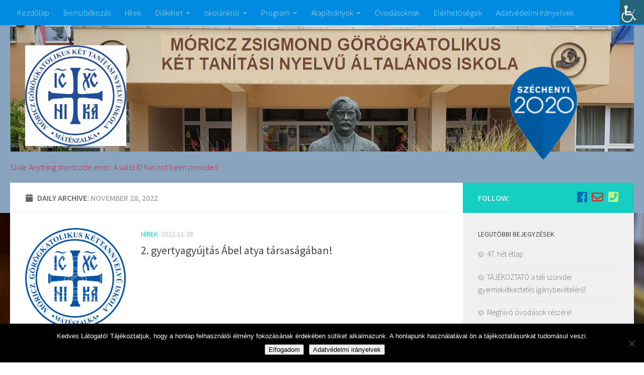

--- FILE ---
content_type: text/html; charset=UTF-8
request_url: https://moriczmsz.hu/2022/11/28/
body_size: 14108
content:
<!DOCTYPE html>
<html class="no-js" lang="hu" prefix="og: http://ogp.me/ns# fb: http://ogp.me/ns/fb#">
<head>
  <meta charset="UTF-8">
  <meta name="viewport" content="width=device-width, initial-scale=1.0">
  <link rel="profile" href="https://gmpg.org/xfn/11">
  <link rel="pingback" href="https://moriczmsz.hu/xmlrpc.php">

  <title>2022-11-28 &#8211; Móricz Zsigmond Görögkatolikus Kéttannyelvű Általános Iskola</title>
<meta name='robots' content='max-image-preview:large' />
	<style>img:is([sizes="auto" i], [sizes^="auto," i]) { contain-intrinsic-size: 3000px 1500px }</style>
	<script id="cookieyes" type="text/javascript" src="https://cdn-cookieyes.com/client_data/856a7616ed774c3559e1f5eb/script.js"></script>
		<!-- Meta Tag Manager -->
		<meta property="fb:app_id" content="654239389086048" />
		<!-- / Meta Tag Manager -->
<script>document.documentElement.className = document.documentElement.className.replace("no-js","js");</script>
<link rel="alternate" type="application/rss+xml" title="Móricz Zsigmond Görögkatolikus Kéttannyelvű Általános Iskola &raquo; hírcsatorna" href="https://moriczmsz.hu/feed/" />
<link rel="alternate" type="application/rss+xml" title="Móricz Zsigmond Görögkatolikus Kéttannyelvű Általános Iskola &raquo; hozzászólás hírcsatorna" href="https://moriczmsz.hu/comments/feed/" />
<link id="hu-user-gfont" href="//fonts.googleapis.com/css?family=Source+Sans+Pro:400,300italic,300,400italic,600&subset=latin,latin-ext" rel="stylesheet" type="text/css"><script type="text/javascript">
/* <![CDATA[ */
window._wpemojiSettings = {"baseUrl":"https:\/\/s.w.org\/images\/core\/emoji\/16.0.1\/72x72\/","ext":".png","svgUrl":"https:\/\/s.w.org\/images\/core\/emoji\/16.0.1\/svg\/","svgExt":".svg","source":{"concatemoji":"https:\/\/moriczmsz.hu\/wp-includes\/js\/wp-emoji-release.min.js?ver=6.8.3"}};
/*! This file is auto-generated */
!function(s,n){var o,i,e;function c(e){try{var t={supportTests:e,timestamp:(new Date).valueOf()};sessionStorage.setItem(o,JSON.stringify(t))}catch(e){}}function p(e,t,n){e.clearRect(0,0,e.canvas.width,e.canvas.height),e.fillText(t,0,0);var t=new Uint32Array(e.getImageData(0,0,e.canvas.width,e.canvas.height).data),a=(e.clearRect(0,0,e.canvas.width,e.canvas.height),e.fillText(n,0,0),new Uint32Array(e.getImageData(0,0,e.canvas.width,e.canvas.height).data));return t.every(function(e,t){return e===a[t]})}function u(e,t){e.clearRect(0,0,e.canvas.width,e.canvas.height),e.fillText(t,0,0);for(var n=e.getImageData(16,16,1,1),a=0;a<n.data.length;a++)if(0!==n.data[a])return!1;return!0}function f(e,t,n,a){switch(t){case"flag":return n(e,"\ud83c\udff3\ufe0f\u200d\u26a7\ufe0f","\ud83c\udff3\ufe0f\u200b\u26a7\ufe0f")?!1:!n(e,"\ud83c\udde8\ud83c\uddf6","\ud83c\udde8\u200b\ud83c\uddf6")&&!n(e,"\ud83c\udff4\udb40\udc67\udb40\udc62\udb40\udc65\udb40\udc6e\udb40\udc67\udb40\udc7f","\ud83c\udff4\u200b\udb40\udc67\u200b\udb40\udc62\u200b\udb40\udc65\u200b\udb40\udc6e\u200b\udb40\udc67\u200b\udb40\udc7f");case"emoji":return!a(e,"\ud83e\udedf")}return!1}function g(e,t,n,a){var r="undefined"!=typeof WorkerGlobalScope&&self instanceof WorkerGlobalScope?new OffscreenCanvas(300,150):s.createElement("canvas"),o=r.getContext("2d",{willReadFrequently:!0}),i=(o.textBaseline="top",o.font="600 32px Arial",{});return e.forEach(function(e){i[e]=t(o,e,n,a)}),i}function t(e){var t=s.createElement("script");t.src=e,t.defer=!0,s.head.appendChild(t)}"undefined"!=typeof Promise&&(o="wpEmojiSettingsSupports",i=["flag","emoji"],n.supports={everything:!0,everythingExceptFlag:!0},e=new Promise(function(e){s.addEventListener("DOMContentLoaded",e,{once:!0})}),new Promise(function(t){var n=function(){try{var e=JSON.parse(sessionStorage.getItem(o));if("object"==typeof e&&"number"==typeof e.timestamp&&(new Date).valueOf()<e.timestamp+604800&&"object"==typeof e.supportTests)return e.supportTests}catch(e){}return null}();if(!n){if("undefined"!=typeof Worker&&"undefined"!=typeof OffscreenCanvas&&"undefined"!=typeof URL&&URL.createObjectURL&&"undefined"!=typeof Blob)try{var e="postMessage("+g.toString()+"("+[JSON.stringify(i),f.toString(),p.toString(),u.toString()].join(",")+"));",a=new Blob([e],{type:"text/javascript"}),r=new Worker(URL.createObjectURL(a),{name:"wpTestEmojiSupports"});return void(r.onmessage=function(e){c(n=e.data),r.terminate(),t(n)})}catch(e){}c(n=g(i,f,p,u))}t(n)}).then(function(e){for(var t in e)n.supports[t]=e[t],n.supports.everything=n.supports.everything&&n.supports[t],"flag"!==t&&(n.supports.everythingExceptFlag=n.supports.everythingExceptFlag&&n.supports[t]);n.supports.everythingExceptFlag=n.supports.everythingExceptFlag&&!n.supports.flag,n.DOMReady=!1,n.readyCallback=function(){n.DOMReady=!0}}).then(function(){return e}).then(function(){var e;n.supports.everything||(n.readyCallback(),(e=n.source||{}).concatemoji?t(e.concatemoji):e.wpemoji&&e.twemoji&&(t(e.twemoji),t(e.wpemoji)))}))}((window,document),window._wpemojiSettings);
/* ]]> */
</script>
<link rel='stylesheet' id='ai1ec_style-css' href='//moriczmsz.hu/wp-content/plugins/all-in-one-event-calendar/public/themes-ai1ec/vortex/css/ai1ec_parsed_css.css?ver=3.0.0' type='text/css' media='all' />
<style id='wp-emoji-styles-inline-css' type='text/css'>

	img.wp-smiley, img.emoji {
		display: inline !important;
		border: none !important;
		box-shadow: none !important;
		height: 1em !important;
		width: 1em !important;
		margin: 0 0.07em !important;
		vertical-align: -0.1em !important;
		background: none !important;
		padding: 0 !important;
	}
</style>
<link rel='stylesheet' id='wp-block-library-css' href='https://moriczmsz.hu/wp-includes/css/dist/block-library/style.min.css?ver=6.8.3' type='text/css' media='all' />
<style id='classic-theme-styles-inline-css' type='text/css'>
/*! This file is auto-generated */
.wp-block-button__link{color:#fff;background-color:#32373c;border-radius:9999px;box-shadow:none;text-decoration:none;padding:calc(.667em + 2px) calc(1.333em + 2px);font-size:1.125em}.wp-block-file__button{background:#32373c;color:#fff;text-decoration:none}
</style>
<style id='global-styles-inline-css' type='text/css'>
:root{--wp--preset--aspect-ratio--square: 1;--wp--preset--aspect-ratio--4-3: 4/3;--wp--preset--aspect-ratio--3-4: 3/4;--wp--preset--aspect-ratio--3-2: 3/2;--wp--preset--aspect-ratio--2-3: 2/3;--wp--preset--aspect-ratio--16-9: 16/9;--wp--preset--aspect-ratio--9-16: 9/16;--wp--preset--color--black: #000000;--wp--preset--color--cyan-bluish-gray: #abb8c3;--wp--preset--color--white: #ffffff;--wp--preset--color--pale-pink: #f78da7;--wp--preset--color--vivid-red: #cf2e2e;--wp--preset--color--luminous-vivid-orange: #ff6900;--wp--preset--color--luminous-vivid-amber: #fcb900;--wp--preset--color--light-green-cyan: #7bdcb5;--wp--preset--color--vivid-green-cyan: #00d084;--wp--preset--color--pale-cyan-blue: #8ed1fc;--wp--preset--color--vivid-cyan-blue: #0693e3;--wp--preset--color--vivid-purple: #9b51e0;--wp--preset--gradient--vivid-cyan-blue-to-vivid-purple: linear-gradient(135deg,rgba(6,147,227,1) 0%,rgb(155,81,224) 100%);--wp--preset--gradient--light-green-cyan-to-vivid-green-cyan: linear-gradient(135deg,rgb(122,220,180) 0%,rgb(0,208,130) 100%);--wp--preset--gradient--luminous-vivid-amber-to-luminous-vivid-orange: linear-gradient(135deg,rgba(252,185,0,1) 0%,rgba(255,105,0,1) 100%);--wp--preset--gradient--luminous-vivid-orange-to-vivid-red: linear-gradient(135deg,rgba(255,105,0,1) 0%,rgb(207,46,46) 100%);--wp--preset--gradient--very-light-gray-to-cyan-bluish-gray: linear-gradient(135deg,rgb(238,238,238) 0%,rgb(169,184,195) 100%);--wp--preset--gradient--cool-to-warm-spectrum: linear-gradient(135deg,rgb(74,234,220) 0%,rgb(151,120,209) 20%,rgb(207,42,186) 40%,rgb(238,44,130) 60%,rgb(251,105,98) 80%,rgb(254,248,76) 100%);--wp--preset--gradient--blush-light-purple: linear-gradient(135deg,rgb(255,206,236) 0%,rgb(152,150,240) 100%);--wp--preset--gradient--blush-bordeaux: linear-gradient(135deg,rgb(254,205,165) 0%,rgb(254,45,45) 50%,rgb(107,0,62) 100%);--wp--preset--gradient--luminous-dusk: linear-gradient(135deg,rgb(255,203,112) 0%,rgb(199,81,192) 50%,rgb(65,88,208) 100%);--wp--preset--gradient--pale-ocean: linear-gradient(135deg,rgb(255,245,203) 0%,rgb(182,227,212) 50%,rgb(51,167,181) 100%);--wp--preset--gradient--electric-grass: linear-gradient(135deg,rgb(202,248,128) 0%,rgb(113,206,126) 100%);--wp--preset--gradient--midnight: linear-gradient(135deg,rgb(2,3,129) 0%,rgb(40,116,252) 100%);--wp--preset--font-size--small: 13px;--wp--preset--font-size--medium: 20px;--wp--preset--font-size--large: 36px;--wp--preset--font-size--x-large: 42px;--wp--preset--spacing--20: 0.44rem;--wp--preset--spacing--30: 0.67rem;--wp--preset--spacing--40: 1rem;--wp--preset--spacing--50: 1.5rem;--wp--preset--spacing--60: 2.25rem;--wp--preset--spacing--70: 3.38rem;--wp--preset--spacing--80: 5.06rem;--wp--preset--shadow--natural: 6px 6px 9px rgba(0, 0, 0, 0.2);--wp--preset--shadow--deep: 12px 12px 50px rgba(0, 0, 0, 0.4);--wp--preset--shadow--sharp: 6px 6px 0px rgba(0, 0, 0, 0.2);--wp--preset--shadow--outlined: 6px 6px 0px -3px rgba(255, 255, 255, 1), 6px 6px rgba(0, 0, 0, 1);--wp--preset--shadow--crisp: 6px 6px 0px rgba(0, 0, 0, 1);}:where(.is-layout-flex){gap: 0.5em;}:where(.is-layout-grid){gap: 0.5em;}body .is-layout-flex{display: flex;}.is-layout-flex{flex-wrap: wrap;align-items: center;}.is-layout-flex > :is(*, div){margin: 0;}body .is-layout-grid{display: grid;}.is-layout-grid > :is(*, div){margin: 0;}:where(.wp-block-columns.is-layout-flex){gap: 2em;}:where(.wp-block-columns.is-layout-grid){gap: 2em;}:where(.wp-block-post-template.is-layout-flex){gap: 1.25em;}:where(.wp-block-post-template.is-layout-grid){gap: 1.25em;}.has-black-color{color: var(--wp--preset--color--black) !important;}.has-cyan-bluish-gray-color{color: var(--wp--preset--color--cyan-bluish-gray) !important;}.has-white-color{color: var(--wp--preset--color--white) !important;}.has-pale-pink-color{color: var(--wp--preset--color--pale-pink) !important;}.has-vivid-red-color{color: var(--wp--preset--color--vivid-red) !important;}.has-luminous-vivid-orange-color{color: var(--wp--preset--color--luminous-vivid-orange) !important;}.has-luminous-vivid-amber-color{color: var(--wp--preset--color--luminous-vivid-amber) !important;}.has-light-green-cyan-color{color: var(--wp--preset--color--light-green-cyan) !important;}.has-vivid-green-cyan-color{color: var(--wp--preset--color--vivid-green-cyan) !important;}.has-pale-cyan-blue-color{color: var(--wp--preset--color--pale-cyan-blue) !important;}.has-vivid-cyan-blue-color{color: var(--wp--preset--color--vivid-cyan-blue) !important;}.has-vivid-purple-color{color: var(--wp--preset--color--vivid-purple) !important;}.has-black-background-color{background-color: var(--wp--preset--color--black) !important;}.has-cyan-bluish-gray-background-color{background-color: var(--wp--preset--color--cyan-bluish-gray) !important;}.has-white-background-color{background-color: var(--wp--preset--color--white) !important;}.has-pale-pink-background-color{background-color: var(--wp--preset--color--pale-pink) !important;}.has-vivid-red-background-color{background-color: var(--wp--preset--color--vivid-red) !important;}.has-luminous-vivid-orange-background-color{background-color: var(--wp--preset--color--luminous-vivid-orange) !important;}.has-luminous-vivid-amber-background-color{background-color: var(--wp--preset--color--luminous-vivid-amber) !important;}.has-light-green-cyan-background-color{background-color: var(--wp--preset--color--light-green-cyan) !important;}.has-vivid-green-cyan-background-color{background-color: var(--wp--preset--color--vivid-green-cyan) !important;}.has-pale-cyan-blue-background-color{background-color: var(--wp--preset--color--pale-cyan-blue) !important;}.has-vivid-cyan-blue-background-color{background-color: var(--wp--preset--color--vivid-cyan-blue) !important;}.has-vivid-purple-background-color{background-color: var(--wp--preset--color--vivid-purple) !important;}.has-black-border-color{border-color: var(--wp--preset--color--black) !important;}.has-cyan-bluish-gray-border-color{border-color: var(--wp--preset--color--cyan-bluish-gray) !important;}.has-white-border-color{border-color: var(--wp--preset--color--white) !important;}.has-pale-pink-border-color{border-color: var(--wp--preset--color--pale-pink) !important;}.has-vivid-red-border-color{border-color: var(--wp--preset--color--vivid-red) !important;}.has-luminous-vivid-orange-border-color{border-color: var(--wp--preset--color--luminous-vivid-orange) !important;}.has-luminous-vivid-amber-border-color{border-color: var(--wp--preset--color--luminous-vivid-amber) !important;}.has-light-green-cyan-border-color{border-color: var(--wp--preset--color--light-green-cyan) !important;}.has-vivid-green-cyan-border-color{border-color: var(--wp--preset--color--vivid-green-cyan) !important;}.has-pale-cyan-blue-border-color{border-color: var(--wp--preset--color--pale-cyan-blue) !important;}.has-vivid-cyan-blue-border-color{border-color: var(--wp--preset--color--vivid-cyan-blue) !important;}.has-vivid-purple-border-color{border-color: var(--wp--preset--color--vivid-purple) !important;}.has-vivid-cyan-blue-to-vivid-purple-gradient-background{background: var(--wp--preset--gradient--vivid-cyan-blue-to-vivid-purple) !important;}.has-light-green-cyan-to-vivid-green-cyan-gradient-background{background: var(--wp--preset--gradient--light-green-cyan-to-vivid-green-cyan) !important;}.has-luminous-vivid-amber-to-luminous-vivid-orange-gradient-background{background: var(--wp--preset--gradient--luminous-vivid-amber-to-luminous-vivid-orange) !important;}.has-luminous-vivid-orange-to-vivid-red-gradient-background{background: var(--wp--preset--gradient--luminous-vivid-orange-to-vivid-red) !important;}.has-very-light-gray-to-cyan-bluish-gray-gradient-background{background: var(--wp--preset--gradient--very-light-gray-to-cyan-bluish-gray) !important;}.has-cool-to-warm-spectrum-gradient-background{background: var(--wp--preset--gradient--cool-to-warm-spectrum) !important;}.has-blush-light-purple-gradient-background{background: var(--wp--preset--gradient--blush-light-purple) !important;}.has-blush-bordeaux-gradient-background{background: var(--wp--preset--gradient--blush-bordeaux) !important;}.has-luminous-dusk-gradient-background{background: var(--wp--preset--gradient--luminous-dusk) !important;}.has-pale-ocean-gradient-background{background: var(--wp--preset--gradient--pale-ocean) !important;}.has-electric-grass-gradient-background{background: var(--wp--preset--gradient--electric-grass) !important;}.has-midnight-gradient-background{background: var(--wp--preset--gradient--midnight) !important;}.has-small-font-size{font-size: var(--wp--preset--font-size--small) !important;}.has-medium-font-size{font-size: var(--wp--preset--font-size--medium) !important;}.has-large-font-size{font-size: var(--wp--preset--font-size--large) !important;}.has-x-large-font-size{font-size: var(--wp--preset--font-size--x-large) !important;}
:where(.wp-block-post-template.is-layout-flex){gap: 1.25em;}:where(.wp-block-post-template.is-layout-grid){gap: 1.25em;}
:where(.wp-block-columns.is-layout-flex){gap: 2em;}:where(.wp-block-columns.is-layout-grid){gap: 2em;}
:root :where(.wp-block-pullquote){font-size: 1.5em;line-height: 1.6;}
</style>
<link rel='stylesheet' id='cookie-notice-front-css' href='https://moriczmsz.hu/wp-content/plugins/cookie-notice/css/front.min.css?ver=2.5.8' type='text/css' media='all' />
<link rel='stylesheet' id='plyr-css-css' href='https://moriczmsz.hu/wp-content/plugins/easy-video-player/lib/plyr.css?ver=6.8.3' type='text/css' media='all' />
<link rel='stylesheet' id='wpah-front-styles-css' href='https://moriczmsz.hu/wp-content/plugins/wp-accessibility-helper/assets/css/wp-accessibility-helper.min.css?ver=0.5.9.4' type='text/css' media='all' />
<link rel='stylesheet' id='hueman-main-style-css' href='https://moriczmsz.hu/wp-content/themes/hueman/assets/front/css/main.min.css?ver=15.10.5' type='text/css' media='all' />
<style id='hueman-main-style-inline-css' type='text/css'>
body { font-family:'Source Sans Pro', Arial, sans-serif;font-size:1.00rem }@media only screen and (min-width: 720px) {
        .nav > li { font-size:1.00rem; }
      }.container-inner { max-width: 1500px; }.search-expand,
              #nav-topbar.nav-container { background-color: #008ae0}@media only screen and (min-width: 720px) {
                #nav-topbar .nav ul { background-color: #008ae0; }
              }.is-scrolled #header .nav-container.desktop-sticky,
              .is-scrolled #header .search-expand { background-color: #008ae0; background-color: rgba(0,138,224,0.90) }.is-scrolled .topbar-transparent #nav-topbar.desktop-sticky .nav ul { background-color: #008ae0; background-color: rgba(0,138,224,0.95) }#header { background-color: #89a4bf; }
@media only screen and (min-width: 720px) {
  #nav-header .nav ul { background-color: #89a4bf; }
}
        .is-scrolled #header #nav-mobile { background-color: #454e5c; background-color: rgba(69,78,92,0.90) }.site-title a img { max-height: 200px; }body {background:  url(https://moriczmsz.hu/wp-content/uploads/2018/10/transparent_bg.png) no-repeat center top;background-attachment:fixed;background-size: cover;}

</style>
<link rel='stylesheet' id='hueman-font-awesome-css' href='https://moriczmsz.hu/wp-content/themes/hueman/assets/front/css/font-awesome.min.css?ver=15.10.5' type='text/css' media='all' />
<link rel='stylesheet' id='tmm-css' href='https://moriczmsz.hu/wp-content/plugins/team-members/inc/css/tmm_style.css?ver=6.8.3' type='text/css' media='all' />
<script type="text/javascript" id="plyr-js-js-extra">
/* <![CDATA[ */
var easy_video_player = {"plyr_iconUrl":"https:\/\/moriczmsz.hu\/wp-content\/plugins\/easy-video-player\/lib\/plyr.svg","plyr_blankVideo":"https:\/\/moriczmsz.hu\/wp-content\/plugins\/easy-video-player\/lib\/blank.mp4"};
/* ]]> */
</script>
<script type="text/javascript" src="https://moriczmsz.hu/wp-content/plugins/easy-video-player/lib/plyr.js?ver=6.8.3" id="plyr-js-js"></script>
<script type="text/javascript" src="https://moriczmsz.hu/wp-includes/js/jquery/jquery.min.js?ver=3.7.1" id="jquery-core-js"></script>
<script type="text/javascript" src="https://moriczmsz.hu/wp-includes/js/jquery/jquery-migrate.min.js?ver=3.4.1" id="jquery-migrate-js"></script>
<script type="text/javascript" src="https://moriczmsz.hu/wp-content/themes/hueman/assets/front/js/libs/mobile-detect.min.js?ver=6.8.3" id="mobile-detect-js"></script>
<link rel="https://api.w.org/" href="https://moriczmsz.hu/wp-json/" /><link rel="EditURI" type="application/rsd+xml" title="RSD" href="https://moriczmsz.hu/xmlrpc.php?rsd" />
<meta name="generator" content="WordPress 6.8.3" />
<!--[if lt IE 9]>
<script src="https://moriczmsz.hu/wp-content/themes/hueman/assets/front/js/ie/html5shiv-printshiv.min.js"></script>
<script src="https://moriczmsz.hu/wp-content/themes/hueman/assets/front/js/ie/selectivizr.js"></script>
<![endif]-->
<link rel="icon" href="https://moriczmsz.hu/wp-content/uploads/2025/11/cropped-cropped-logo_javitva2025_2-32x32.jpg" sizes="32x32" />
<link rel="icon" href="https://moriczmsz.hu/wp-content/uploads/2025/11/cropped-cropped-logo_javitva2025_2-192x192.jpg" sizes="192x192" />
<link rel="apple-touch-icon" href="https://moriczmsz.hu/wp-content/uploads/2025/11/cropped-cropped-logo_javitva2025_2-180x180.jpg" />
<meta name="msapplication-TileImage" content="https://moriczmsz.hu/wp-content/uploads/2025/11/cropped-cropped-logo_javitva2025_2-270x270.jpg" />
		<style type="text/css" id="wp-custom-css">
			ul.nav {
width: 100%;
}

li#menu-item-153-en {
float: right;
}
li#menu-item-153-hu {
float: right;
}

.owl-item h1 {
	margin-top: 7px;
	text-align: center !important;
	font-size: 23px;
}		</style>
		
<!-- START - Open Graph and Twitter Card Tags 3.3.7 -->
 <!-- Facebook Open Graph -->
  <meta property="og:locale" content="hu_HU"/>
  <meta property="og:site_name" content="Móricz Zsigmond Görögkatolikus Kéttannyelvű Általános Iskola"/>
  <meta property="og:title" content="28 november 2022 Archives"/>
  <meta property="og:url" content="https://moriczmsz.hu/2022/11/28/"/>
  <meta property="og:type" content="article"/>
  <meta property="og:description" content="A Móricz Zsigmond Görögkatolikus Kéttannyelvű Általános Iskola honlapja."/>
 <!-- Google+ / Schema.org -->
 <!-- Twitter Cards -->
  <meta name="twitter:title" content="28 november 2022 Archives"/>
  <meta name="twitter:url" content="https://moriczmsz.hu/2022/11/28/"/>
  <meta name="twitter:description" content="A Móricz Zsigmond Görögkatolikus Kéttannyelvű Általános Iskola honlapja."/>
  <meta name="twitter:card" content="summary_large_image"/>
 <!-- SEO -->
 <!-- Misc. tags -->
 <!-- is_archive | is_day -->
<!-- END - Open Graph and Twitter Card Tags 3.3.7 -->
	
</head>

<body class="archive date wp-custom-logo wp-theme-hueman cookies-not-set chrome osx wp-accessibility-helper wah_fstype_script accessibility-location-right col-2cl full-width topbar-enabled header-desktop-sticky header-mobile-sticky">

<div id="wrapper">

  
  <header id="header" class="top-menu-mobile-on one-mobile-menu top_menu header-ads-desktop  topbar-transparent has-header-img">
        <nav class="nav-container group mobile-menu mobile-sticky " id="nav-mobile" data-menu-id="header-1">
  <div class="mobile-title-logo-in-header">                  <p class="site-title"><a class="custom-logo-link" href="https://moriczmsz.hu/" rel="home" title="Móricz Zsigmond Görögkatolikus Kéttannyelvű Általános Iskola | Home page"><img src="https://moriczmsz.hu/wp-content/uploads/2025/11/cropped-logo_javitva2025_2.jpg" alt="Móricz Zsigmond Görögkatolikus Kéttannyelvű Általános Iskola"></a></p>
                </div>
        
                    <!-- <div class="ham__navbar-toggler collapsed" aria-expanded="false">
          <div class="ham__navbar-span-wrapper">
            <span class="ham-toggler-menu__span"></span>
          </div>
        </div> -->
        <div class="ham__navbar-toggler-two collapsed" title="Menu" aria-expanded="false">
          <div class="ham__navbar-span-wrapper">
            <span class="line line-1"></span>
            <span class="line line-2"></span>
            <span class="line line-3"></span>
          </div>
        </div>
            
      <div class="nav-text"></div>
      <div class="nav-wrap container">
                <ul id="menu-fomenusor" class="nav container-inner group"><li id="menu-item-2308" class="menu-item menu-item-type-post_type menu-item-object-page menu-item-2308"><a href="https://moriczmsz.hu/home/">Kezdőlap</a></li>
<li id="menu-item-11004" class="menu-item menu-item-type-post_type menu-item-object-page menu-item-11004"><a href="https://moriczmsz.hu/bemutatkozas/">Bemutatkozás</a></li>
<li id="menu-item-2320" class="menu-item menu-item-type-post_type menu-item-object-page menu-item-2320"><a href="https://moriczmsz.hu/news-events/">Hírek</a></li>
<li id="menu-item-2330" class="menu-item menu-item-type-custom menu-item-object-custom menu-item-has-children menu-item-2330"><a href="#">Diákélet</a>
<ul class="sub-menu">
	<li id="menu-item-2331" class="menu-item menu-item-type-post_type menu-item-object-page menu-item-2331"><a href="https://moriczmsz.hu/etkezes/">Étkezés</a></li>
	<li id="menu-item-2332" class="menu-item menu-item-type-post_type menu-item-object-page menu-item-2332"><a href="https://moriczmsz.hu/konyvtar/">Könyvtár</a></li>
</ul>
</li>
<li id="menu-item-2333" class="menu-item menu-item-type-custom menu-item-object-custom menu-item-has-children menu-item-2333"><a href="#">Iskolánkról</a>
<ul class="sub-menu">
	<li id="menu-item-2334" class="menu-item menu-item-type-post_type menu-item-object-page menu-item-2334"><a href="https://moriczmsz.hu/diakonkormanyzat/">Diákönkormányzat</a></li>
	<li id="menu-item-2335" class="menu-item menu-item-type-post_type menu-item-object-page menu-item-2335"><a href="https://moriczmsz.hu/dokumentumok/">Dokumentumok</a></li>
	<li id="menu-item-2336" class="menu-item menu-item-type-post_type menu-item-object-page menu-item-has-children menu-item-2336"><a href="https://moriczmsz.hu/gyermek-es-ifjusagvedelem/">Gyermek -és ifjúságvédelem</a>
	<ul class="sub-menu">
		<li id="menu-item-11001" class="menu-item menu-item-type-post_type menu-item-object-page menu-item-11001"><a href="https://moriczmsz.hu/nmhh-internetes-tajekoztato-es-segitsegnyujto-szolgalata/">NMHH internetes tájékoztató és segítségnyújtó szolgálata</a></li>
	</ul>
</li>
	<li id="menu-item-2337" class="menu-item menu-item-type-post_type menu-item-object-page menu-item-2337"><a href="https://moriczmsz.hu/iskolank-tortenete/">Iskolánk története</a></li>
	<li id="menu-item-2338" class="menu-item menu-item-type-post_type menu-item-object-page menu-item-2338"><a href="https://moriczmsz.hu/munkakozossegek/">Munkaközösségek</a></li>
	<li id="menu-item-2339" class="menu-item menu-item-type-post_type menu-item-object-page menu-item-2339"><a href="https://moriczmsz.hu/munkatarsak/">Munkatársak</a></li>
	<li id="menu-item-2340" class="menu-item menu-item-type-post_type menu-item-object-page menu-item-2340"><a href="https://moriczmsz.hu/nevadonk/">Névadónk</a></li>
	<li id="menu-item-2341" class="menu-item menu-item-type-post_type menu-item-object-page menu-item-2341"><a href="https://moriczmsz.hu/osztalyaink/">Osztályaink</a></li>
	<li id="menu-item-2342" class="menu-item menu-item-type-post_type menu-item-object-page menu-item-2342"><a href="https://moriczmsz.hu/palyazat/">Pályázat</a></li>
	<li id="menu-item-2343" class="menu-item menu-item-type-post_type menu-item-object-page menu-item-2343"><a href="https://moriczmsz.hu/tanev-rendje/">Tanév rendje</a></li>
</ul>
</li>
<li id="menu-item-2344" class="menu-item menu-item-type-custom menu-item-object-custom menu-item-has-children menu-item-2344"><a href="#">Program</a>
<ul class="sub-menu">
	<li id="menu-item-2345" class="menu-item menu-item-type-post_type menu-item-object-page menu-item-2345"><a href="https://moriczmsz.hu/kettannyelvu-oktatas/">Kéttannyelvű oktatás</a></li>
	<li id="menu-item-2346" class="menu-item menu-item-type-post_type menu-item-object-page menu-item-2346"><a href="https://moriczmsz.hu/tehetsegfejlesztes/">Tehetségfejlesztés</a></li>
</ul>
</li>
<li id="menu-item-2347" class="menu-item menu-item-type-custom menu-item-object-custom menu-item-has-children menu-item-2347"><a href="#">Alapítványok</a>
<ul class="sub-menu">
	<li id="menu-item-2348" class="menu-item menu-item-type-post_type menu-item-object-page menu-item-2348"><a href="https://moriczmsz.hu/alapitvanyok-bemutatasa/">Alapítványok bemutatása</a></li>
	<li id="menu-item-2349" class="menu-item menu-item-type-post_type menu-item-object-page menu-item-2349"><a href="https://moriczmsz.hu/penzugyi-elszamolas/">Pénzügyi elszámolás</a></li>
</ul>
</li>
<li id="menu-item-11003" class="menu-item menu-item-type-post_type menu-item-object-page menu-item-11003"><a href="https://moriczmsz.hu/ovodasoknak/">Óvodásoknak</a></li>
<li id="menu-item-11002" class="menu-item menu-item-type-post_type menu-item-object-page menu-item-11002"><a href="https://moriczmsz.hu/elerhetosegek/">Elérhetőségek</a></li>
<li id="menu-item-11005" class="menu-item menu-item-type-post_type menu-item-object-page menu-item-privacy-policy menu-item-11005"><a rel="privacy-policy" href="https://moriczmsz.hu/adatkezelesi-tajekoztato/">Adatvédelmi irányelvek</a></li>
</ul>      </div>
</nav><!--/#nav-topbar-->  
        <nav class="nav-container group desktop-menu desktop-sticky " id="nav-topbar" data-menu-id="header-2">
    <div class="nav-text"></div>
  <div class="topbar-toggle-down">
    <i class="fas fa-angle-double-down" aria-hidden="true" data-toggle="down" title="Expand menu"></i>
    <i class="fas fa-angle-double-up" aria-hidden="true" data-toggle="up" title="Collapse menu"></i>
  </div>
  <div class="nav-wrap container">
    <ul id="menu-fomenusor-1" class="nav container-inner group"><li class="menu-item menu-item-type-post_type menu-item-object-page menu-item-2308"><a href="https://moriczmsz.hu/home/">Kezdőlap</a></li>
<li class="menu-item menu-item-type-post_type menu-item-object-page menu-item-11004"><a href="https://moriczmsz.hu/bemutatkozas/">Bemutatkozás</a></li>
<li class="menu-item menu-item-type-post_type menu-item-object-page menu-item-2320"><a href="https://moriczmsz.hu/news-events/">Hírek</a></li>
<li class="menu-item menu-item-type-custom menu-item-object-custom menu-item-has-children menu-item-2330"><a href="#">Diákélet</a>
<ul class="sub-menu">
	<li class="menu-item menu-item-type-post_type menu-item-object-page menu-item-2331"><a href="https://moriczmsz.hu/etkezes/">Étkezés</a></li>
	<li class="menu-item menu-item-type-post_type menu-item-object-page menu-item-2332"><a href="https://moriczmsz.hu/konyvtar/">Könyvtár</a></li>
</ul>
</li>
<li class="menu-item menu-item-type-custom menu-item-object-custom menu-item-has-children menu-item-2333"><a href="#">Iskolánkról</a>
<ul class="sub-menu">
	<li class="menu-item menu-item-type-post_type menu-item-object-page menu-item-2334"><a href="https://moriczmsz.hu/diakonkormanyzat/">Diákönkormányzat</a></li>
	<li class="menu-item menu-item-type-post_type menu-item-object-page menu-item-2335"><a href="https://moriczmsz.hu/dokumentumok/">Dokumentumok</a></li>
	<li class="menu-item menu-item-type-post_type menu-item-object-page menu-item-has-children menu-item-2336"><a href="https://moriczmsz.hu/gyermek-es-ifjusagvedelem/">Gyermek -és ifjúságvédelem</a>
	<ul class="sub-menu">
		<li class="menu-item menu-item-type-post_type menu-item-object-page menu-item-11001"><a href="https://moriczmsz.hu/nmhh-internetes-tajekoztato-es-segitsegnyujto-szolgalata/">NMHH internetes tájékoztató és segítségnyújtó szolgálata</a></li>
	</ul>
</li>
	<li class="menu-item menu-item-type-post_type menu-item-object-page menu-item-2337"><a href="https://moriczmsz.hu/iskolank-tortenete/">Iskolánk története</a></li>
	<li class="menu-item menu-item-type-post_type menu-item-object-page menu-item-2338"><a href="https://moriczmsz.hu/munkakozossegek/">Munkaközösségek</a></li>
	<li class="menu-item menu-item-type-post_type menu-item-object-page menu-item-2339"><a href="https://moriczmsz.hu/munkatarsak/">Munkatársak</a></li>
	<li class="menu-item menu-item-type-post_type menu-item-object-page menu-item-2340"><a href="https://moriczmsz.hu/nevadonk/">Névadónk</a></li>
	<li class="menu-item menu-item-type-post_type menu-item-object-page menu-item-2341"><a href="https://moriczmsz.hu/osztalyaink/">Osztályaink</a></li>
	<li class="menu-item menu-item-type-post_type menu-item-object-page menu-item-2342"><a href="https://moriczmsz.hu/palyazat/">Pályázat</a></li>
	<li class="menu-item menu-item-type-post_type menu-item-object-page menu-item-2343"><a href="https://moriczmsz.hu/tanev-rendje/">Tanév rendje</a></li>
</ul>
</li>
<li class="menu-item menu-item-type-custom menu-item-object-custom menu-item-has-children menu-item-2344"><a href="#">Program</a>
<ul class="sub-menu">
	<li class="menu-item menu-item-type-post_type menu-item-object-page menu-item-2345"><a href="https://moriczmsz.hu/kettannyelvu-oktatas/">Kéttannyelvű oktatás</a></li>
	<li class="menu-item menu-item-type-post_type menu-item-object-page menu-item-2346"><a href="https://moriczmsz.hu/tehetsegfejlesztes/">Tehetségfejlesztés</a></li>
</ul>
</li>
<li class="menu-item menu-item-type-custom menu-item-object-custom menu-item-has-children menu-item-2347"><a href="#">Alapítványok</a>
<ul class="sub-menu">
	<li class="menu-item menu-item-type-post_type menu-item-object-page menu-item-2348"><a href="https://moriczmsz.hu/alapitvanyok-bemutatasa/">Alapítványok bemutatása</a></li>
	<li class="menu-item menu-item-type-post_type menu-item-object-page menu-item-2349"><a href="https://moriczmsz.hu/penzugyi-elszamolas/">Pénzügyi elszámolás</a></li>
</ul>
</li>
<li class="menu-item menu-item-type-post_type menu-item-object-page menu-item-11003"><a href="https://moriczmsz.hu/ovodasoknak/">Óvodásoknak</a></li>
<li class="menu-item menu-item-type-post_type menu-item-object-page menu-item-11002"><a href="https://moriczmsz.hu/elerhetosegek/">Elérhetőségek</a></li>
<li class="menu-item menu-item-type-post_type menu-item-object-page menu-item-privacy-policy menu-item-11005"><a rel="privacy-policy" href="https://moriczmsz.hu/adatkezelesi-tajekoztato/">Adatvédelmi irányelvek</a></li>
</ul>  </div>
  
</nav><!--/#nav-topbar-->  
  <div class="container group">
        <div class="container-inner">

                <div id="header-image-wrap">
              <div class="group pad central-header-zone">
                                        <div class="logo-tagline-group">
                                            <p class="site-title"><a class="custom-logo-link" href="https://moriczmsz.hu/" rel="home" title="Móricz Zsigmond Görögkatolikus Kéttannyelvű Általános Iskola | Home page"><img src="https://moriczmsz.hu/wp-content/uploads/2025/11/cropped-logo_javitva2025_2.jpg" alt="Móricz Zsigmond Görögkatolikus Kéttannyelvű Általános Iskola"></a></p>
                                                                </div>
                                                          <div id="header-widgets">
                          <div id="media_image-10" class="widget widget_media_image"><a href="https://moriczmsz.hu/category/palyazat/"><img width="300" height="300" src="https://moriczmsz.hu/wp-content/uploads/2020/07/logoszechenyio-300x300.png" class="image wp-image-6193  attachment-medium size-medium" alt="" style="max-width: 100%; height: auto;" decoding="async" fetchpriority="high" srcset="https://moriczmsz.hu/wp-content/uploads/2020/07/logoszechenyio-300x300.png 300w, https://moriczmsz.hu/wp-content/uploads/2020/07/logoszechenyio-1024x1024.png 1024w, https://moriczmsz.hu/wp-content/uploads/2020/07/logoszechenyio-150x150.png 150w, https://moriczmsz.hu/wp-content/uploads/2020/07/logoszechenyio-768x768.png 768w, https://moriczmsz.hu/wp-content/uploads/2020/07/logoszechenyio-160x160.png 160w, https://moriczmsz.hu/wp-content/uploads/2020/07/logoszechenyio-320x320.png 320w, https://moriczmsz.hu/wp-content/uploads/2020/07/logoszechenyio.png 1042w" sizes="(max-width: 300px) 100vw, 300px" /></a></div>                      </div><!--/#header-ads-->
                                </div>

              <a href="https://moriczmsz.hu/" rel="home"><img class="site-image" src="https://moriczmsz.hu/wp-content/uploads/2025/11/cropped-cropped-20181001_123038-1.jpg-1.jpg" alt="Móricz Zsigmond Görögkatolikus Kéttannyelvű Általános Iskola"></a>          </div>
      		<div id='sa_invalid_postid'>Slide Anything shortcode error: A valid ID has not been provided</div>
      
    </div><!--/.container-inner-->
      </div><!--/.container-->

</header><!--/#header-->
  
  <div class="container" id="page">
    <div class="container-inner">
            <div class="main">
        <div class="main-inner group">
          
              <section class="content">
              <div class="page-title pad group">
          	    		<h1><i class="fas fa-calendar"></i>Daily Archive: <span>november 28, 2022 </span></h1>
    	
    </div><!--/.page-title-->
          <div class="pad group">
            
  <div id="grid-wrapper" class="post-list-standard">
          <article id="post-8498" class="group post-standard grid-item post-8498 post type-post status-publish format-standard hentry category-hirek">
	<div class="post-inner post-hover">

		<div class="post-thumbnail">
			<a href="https://moriczmsz.hu/2022/11/2-gyertyagyujtas-abel-atya-tarsasagaban/" title="2. gyertyagyújtás Ábel atya társaságában!">
				        <svg class="hu-svg-placeholder thumb-standard-empty" id="6916d5ee3c58a" viewBox="0 0 1792 1792" xmlns="http://www.w3.org/2000/svg"><path d="M928 832q0-14-9-23t-23-9q-66 0-113 47t-47 113q0 14 9 23t23 9 23-9 9-23q0-40 28-68t68-28q14 0 23-9t9-23zm224 130q0 106-75 181t-181 75-181-75-75-181 75-181 181-75 181 75 75 181zm-1024 574h1536v-128h-1536v128zm1152-574q0-159-112.5-271.5t-271.5-112.5-271.5 112.5-112.5 271.5 112.5 271.5 271.5 112.5 271.5-112.5 112.5-271.5zm-1024-642h384v-128h-384v128zm-128 192h1536v-256h-828l-64 128h-644v128zm1664-256v1280q0 53-37.5 90.5t-90.5 37.5h-1536q-53 0-90.5-37.5t-37.5-90.5v-1280q0-53 37.5-90.5t90.5-37.5h1536q53 0 90.5 37.5t37.5 90.5z"/></svg>

        <script type="text/javascript">
          jQuery( function($){
            if ( $('#flexslider-featured').length ) {
              $('#flexslider-featured').on('featured-slider-ready', function() {
                $( '#6916d5ee3c58a' ).animateSvg();
              });
            } else { $( '#6916d5ee3c58a' ).animateSvg( { svg_opacity : 0.3, filter_opacity : 0.5 } ); }
          });
        </script>
         <img class="hu-img-placeholder" src="https://moriczmsz.hu/wp-content/themes/hueman/assets/front/img/thumb-standard-empty.png" alt="2. gyertyagyújtás Ábel atya társaságában!" data-hu-post-id="6916d5ee3c58a" />															</a>
					</div><!--/.post-thumbnail-->

		<div class="post-content">

			<div class="post-meta group">
				<p class="post-category"><a href="https://moriczmsz.hu/category/hirek/" rel="category tag">Hírek</a></p>
				<p class="post-date">
  <time class="published updated" datetime="2022-11-28 12:29:36">2022-11-28</time>
</p>

  <p class="post-byline" style="display:none">&nbsp;by    <span class="vcard author">
      <span class="fn"><a href="https://moriczmsz.hu/author/admin/" title="Móricz Zsigmond Görögkatolikus Kéttannyelvű Általános Iskola bejegyzése" rel="author">Móricz Zsigmond Görögkatolikus Kéttannyelvű Általános Iskola</a></span>
    </span> &middot; Published <span class="published">2022-11-28</span>
      </p>
			</div><!--/.post-meta-->

			<h2 class="post-title entry-title">
				<a href="https://moriczmsz.hu/2022/11/2-gyertyagyujtas-abel-atya-tarsasagaban/" rel="bookmark" title="2. gyertyagyújtás Ábel atya társaságában!">2. gyertyagyújtás Ábel atya társaságában!</a>
			</h2><!--/.post-title-->

						<div class="entry excerpt entry-summary">
							</div><!--/.entry-->
			
		</div><!--/.post-content-->

	</div><!--/.post-inner-->
</article><!--/.post-->          <article id="post-8496" class="group post-standard grid-item post-8496 post type-post status-publish format-standard hentry category-hirek">
	<div class="post-inner post-hover">

		<div class="post-thumbnail">
			<a href="https://moriczmsz.hu/2022/11/moricz-bal-tamgatoink-listaja/" title="Móricz-bál Támgatóink listája">
				        <svg class="hu-svg-placeholder thumb-standard-empty" id="6916d5ee3cbaa" viewBox="0 0 1792 1792" xmlns="http://www.w3.org/2000/svg"><path d="M928 832q0-14-9-23t-23-9q-66 0-113 47t-47 113q0 14 9 23t23 9 23-9 9-23q0-40 28-68t68-28q14 0 23-9t9-23zm224 130q0 106-75 181t-181 75-181-75-75-181 75-181 181-75 181 75 75 181zm-1024 574h1536v-128h-1536v128zm1152-574q0-159-112.5-271.5t-271.5-112.5-271.5 112.5-112.5 271.5 112.5 271.5 271.5 112.5 271.5-112.5 112.5-271.5zm-1024-642h384v-128h-384v128zm-128 192h1536v-256h-828l-64 128h-644v128zm1664-256v1280q0 53-37.5 90.5t-90.5 37.5h-1536q-53 0-90.5-37.5t-37.5-90.5v-1280q0-53 37.5-90.5t90.5-37.5h1536q53 0 90.5 37.5t37.5 90.5z"/></svg>

        <script type="text/javascript">
          jQuery( function($){
            if ( $('#flexslider-featured').length ) {
              $('#flexslider-featured').on('featured-slider-ready', function() {
                $( '#6916d5ee3cbaa' ).animateSvg();
              });
            } else { $( '#6916d5ee3cbaa' ).animateSvg( { svg_opacity : 0.3, filter_opacity : 0.5 } ); }
          });
        </script>
         <img class="hu-img-placeholder" src="https://moriczmsz.hu/wp-content/themes/hueman/assets/front/img/thumb-standard-empty.png" alt="Móricz-bál Támgatóink listája" data-hu-post-id="6916d5ee3cbaa" />															</a>
					</div><!--/.post-thumbnail-->

		<div class="post-content">

			<div class="post-meta group">
				<p class="post-category"><a href="https://moriczmsz.hu/category/hirek/" rel="category tag">Hírek</a></p>
				<p class="post-date">
  <time class="published updated" datetime="2022-11-28 08:10:40">2022-11-28</time>
</p>

  <p class="post-byline" style="display:none">&nbsp;by    <span class="vcard author">
      <span class="fn"><a href="https://moriczmsz.hu/author/admin/" title="Móricz Zsigmond Görögkatolikus Kéttannyelvű Általános Iskola bejegyzése" rel="author">Móricz Zsigmond Görögkatolikus Kéttannyelvű Általános Iskola</a></span>
    </span> &middot; Published <span class="published">2022-11-28</span>
     &middot; Last modified <span class="updated">2022-11-29</span>  </p>
			</div><!--/.post-meta-->

			<h2 class="post-title entry-title">
				<a href="https://moriczmsz.hu/2022/11/moricz-bal-tamgatoink-listaja/" rel="bookmark" title="Móricz-bál Támgatóink listája">Móricz-bál Támgatóink listája</a>
			</h2><!--/.post-title-->

						<div class="entry excerpt entry-summary">
				<p>SZABÓ ATTILA-INTÉZMÉNYVEZETŐ ÖNKORMÁNYZATI KÉPVISELŐ-ALAPÍTVÁNY ELNÖKE BODNÁR ATTILA-GÖRÖGKATOLIKUS ESPERES -LELKIIGAZGATÓ SEBESTYÉNNÉ FÜLÖP ÉVA-IGAZGATÓHELYETTES TÓTH DÉNES- IGAZGATÓHELYETTES PASSION FOR FOOD KFT.-SIMON KRISZTIÁN – ÜGYVEZETŐ MÁTÉSZALKAI VÁROSGAZDA NONPROFIT KFT.-PÁPAI ZSOLT &#8211; IGAZGATÓ MÁTÉSZALKAI SZAKKÉPZÉSI CENTRUM DÉRI MIKSA&#46;&#46;&#46;</p>
			</div><!--/.entry-->
			
		</div><!--/.post-content-->

	</div><!--/.post-inner-->
</article><!--/.post-->      </div>

<nav class="pagination group">
			<ul class="group">
			<li class="prev left"></li>
			<li class="next right"></li>
		</ul>
	</nav><!--/.pagination-->
          </div><!--/.pad-->
        </section><!--/.content-->
          

	<div class="sidebar s1 collapsed" data-position="right" data-layout="col-2cl" data-sb-id="s1">

		<a class="sidebar-toggle" title="Expand Sidebar"><i class="fas icon-sidebar-toggle"></i></a>

		<div class="sidebar-content">

			  			<div class="sidebar-top group">
                        <p>Follow:</p>
          
          <ul class="social-links"><li><a rel="nofollow" class="social-tooltip"  title="Kövessen minket Facebookon!" aria-label="Kövessen minket Facebookon!" href="https://www.facebook.com/moriczmateszalka/" target="_blank"  style="color:#0469c1;font-size:23px"><i class="fab fa-facebook"></i></a></li><li><a rel="nofollow" class="social-tooltip" title="Írjon nekünk emailt" aria-label="Írjon nekünk emailt" href="/cdn-cgi/l/email-protection#73071a07181201001214331e1c011a10091e00095d1b06" target="_blank" style="color:#f61717;font-size:23px"><i class="far fa-envelope"></i></a></li><li><a rel="nofollow" class="social-tooltip"  title="+36 44 500 073" aria-label="+36 44 500 073" href="javascript:void(0)" target="_blank"  style="color:#b8f88b;font-size:23px"><i class="fas fa-phone-square"></i></a></li></ul>  			</div>
			
			
			
			
		<div id="recent-posts-4" class="widget widget_recent_entries">
		<h3 class="widget-title">Legutóbbi bejegyzések</h3>
		<ul>
											<li>
					<a href="https://moriczmsz.hu/2025/11/47-het-etlap/">47. hét étlap</a>
									</li>
											<li>
					<a href="https://moriczmsz.hu/2025/11/tajekoztato-a-teli-szunidei-gyermeketkeztetes-igenybevetelerol-3/">TÁJÉKOZTATÓ a téli szünidei gyermekétkeztetés igénybevételéről</a>
									</li>
											<li>
					<a href="https://moriczmsz.hu/2025/11/sakktesi/">Meghívó óvodások részére!</a>
									</li>
					</ul>

		</div><div id="ai1ec_agenda_widget-2" class="widget widget_ai1ec_agenda_widget">

	<h3 class="widget-title">Közeledő események</h3>

<style>
<!--

-->
</style>
<div class="timely ai1ec-agenda-widget-view ai1ec-clearfix">

			<p class="ai1ec-no-results">
			Nincsenek közelgő események
		</p>
	 
	 
</div>



</div><div id="calendar-2" class="widget widget_calendar"><h3 class="widget-title">Naptár</h3><div id="calendar_wrap" class="calendar_wrap"><table id="wp-calendar" class="wp-calendar-table">
	<caption>2022. november</caption>
	<thead>
	<tr>
		<th scope="col" aria-label="hétfő">h</th>
		<th scope="col" aria-label="kedd">K</th>
		<th scope="col" aria-label="szerda">s</th>
		<th scope="col" aria-label="csütörtök">c</th>
		<th scope="col" aria-label="péntek">p</th>
		<th scope="col" aria-label="szombat">s</th>
		<th scope="col" aria-label="vasárnap">v</th>
	</tr>
	</thead>
	<tbody>
	<tr>
		<td colspan="1" class="pad">&nbsp;</td><td>1</td><td>2</td><td><a href="https://moriczmsz.hu/2022/11/03/" aria-label="Bejegyzések közzétéve: 2022. November 3.">3</a></td><td>4</td><td>5</td><td>6</td>
	</tr>
	<tr>
		<td><a href="https://moriczmsz.hu/2022/11/07/" aria-label="Bejegyzések közzétéve: 2022. November 7.">7</a></td><td>8</td><td>9</td><td>10</td><td>11</td><td>12</td><td>13</td>
	</tr>
	<tr>
		<td><a href="https://moriczmsz.hu/2022/11/14/" aria-label="Bejegyzések közzétéve: 2022. November 14.">14</a></td><td>15</td><td><a href="https://moriczmsz.hu/2022/11/16/" aria-label="Bejegyzések közzétéve: 2022. November 16.">16</a></td><td><a href="https://moriczmsz.hu/2022/11/17/" aria-label="Bejegyzések közzétéve: 2022. November 17.">17</a></td><td>18</td><td>19</td><td>20</td>
	</tr>
	<tr>
		<td>21</td><td>22</td><td><a href="https://moriczmsz.hu/2022/11/23/" aria-label="Bejegyzések közzétéve: 2022. November 23.">23</a></td><td>24</td><td><a href="https://moriczmsz.hu/2022/11/25/" aria-label="Bejegyzések közzétéve: 2022. November 25.">25</a></td><td>26</td><td>27</td>
	</tr>
	<tr>
		<td><a href="https://moriczmsz.hu/2022/11/28/" aria-label="Bejegyzések közzétéve: 2022. November 28.">28</a></td><td><a href="https://moriczmsz.hu/2022/11/29/" aria-label="Bejegyzések közzétéve: 2022. November 29.">29</a></td><td>30</td>
		<td class="pad" colspan="4">&nbsp;</td>
	</tr>
	</tbody>
	</table><nav aria-label="Előző és következő hónapok" class="wp-calendar-nav">
		<span class="wp-calendar-nav-prev"><a href="https://moriczmsz.hu/2022/10/">&laquo; okt</a></span>
		<span class="pad">&nbsp;</span>
		<span class="wp-calendar-nav-next"><a href="https://moriczmsz.hu/2022/12/">dec &raquo;</a></span>
	</nav></div></div><div id="media_image-6" class="widget widget_media_image"><h3 class="widget-title">Partnereink</h3><a href="http://tehetseg.hu"><img width="270" height="60" src="https://moriczmsz.hu/wp-content/uploads/2018/09/tehetseghu.jpg" class="image wp-image-27  attachment-full size-full" alt="" style="max-width: 100%; height: auto;" decoding="async" loading="lazy" /></a></div><div id="media_image-9" class="widget widget_media_image"><a href="https://moriczmsz.hu/category/palyazat/"><img width="300" height="169" src="https://moriczmsz.hu/wp-content/uploads/2019/06/szechenyi-2020-2-1-1-300x169.jpg" class="image wp-image-6453  attachment-medium size-medium" alt="" style="max-width: 100%; height: auto;" decoding="async" loading="lazy" srcset="https://moriczmsz.hu/wp-content/uploads/2019/06/szechenyi-2020-2-1-1-300x169.jpg 300w, https://moriczmsz.hu/wp-content/uploads/2019/06/szechenyi-2020-2-1-1-1024x576.jpg 1024w, https://moriczmsz.hu/wp-content/uploads/2019/06/szechenyi-2020-2-1-1-768x432.jpg 768w, https://moriczmsz.hu/wp-content/uploads/2019/06/szechenyi-2020-2-1-1.jpg 1200w" sizes="auto, (max-width: 300px) 100vw, 300px" /></a></div><div id="media_image-8" class="widget widget_media_image"><a href="https://wfa.hu"><img width="300" height="147" src="https://moriczmsz.hu/wp-content/uploads/2018/09/wacklaw-300x147.png" class="image wp-image-4517  attachment-medium size-medium" alt="" style="max-width: 100%; height: auto;" decoding="async" loading="lazy" srcset="https://moriczmsz.hu/wp-content/uploads/2018/09/wacklaw-300x147.png 300w, https://moriczmsz.hu/wp-content/uploads/2018/09/wacklaw-768x376.png 768w, https://moriczmsz.hu/wp-content/uploads/2018/09/wacklaw-1024x501.png 1024w, https://moriczmsz.hu/wp-content/uploads/2018/09/wacklaw.png 1148w" sizes="auto, (max-width: 300px) 100vw, 300px" /></a></div><div id="media_image-5" class="widget widget_media_image"><img width="300" height="300" src="https://moriczmsz.hu/wp-content/uploads/2018/09/akkreditalt_kivalo_tehetsegpont-300x300.jpg" class="image wp-image-26  attachment-medium size-medium" alt="" style="max-width: 100%; height: auto;" decoding="async" loading="lazy" srcset="https://moriczmsz.hu/wp-content/uploads/2018/09/akkreditalt_kivalo_tehetsegpont-300x300.jpg 300w, https://moriczmsz.hu/wp-content/uploads/2018/09/akkreditalt_kivalo_tehetsegpont-150x150.jpg 150w, https://moriczmsz.hu/wp-content/uploads/2018/09/akkreditalt_kivalo_tehetsegpont-160x160.jpg 160w, https://moriczmsz.hu/wp-content/uploads/2018/09/akkreditalt_kivalo_tehetsegpont-320x320.jpg 320w, https://moriczmsz.hu/wp-content/uploads/2018/09/akkreditalt_kivalo_tehetsegpont.jpg 343w" sizes="auto, (max-width: 300px) 100vw, 300px" /></div><div id="media_image-7" class="widget widget_media_image"><img width="300" height="212" src="https://moriczmsz.hu/wp-content/uploads/2018/09/ETSN-300x212.jpg" class="image wp-image-116  attachment-medium size-medium" alt="" style="max-width: 100%; height: auto;" decoding="async" loading="lazy" srcset="https://moriczmsz.hu/wp-content/uploads/2018/09/ETSN-300x212.jpg 300w, https://moriczmsz.hu/wp-content/uploads/2018/09/ETSN-768x542.jpg 768w, https://moriczmsz.hu/wp-content/uploads/2018/09/ETSN-1024x723.jpg 1024w, https://moriczmsz.hu/wp-content/uploads/2018/09/ETSN.jpg 1600w" sizes="auto, (max-width: 300px) 100vw, 300px" /></div><div id="block-2" class="widget widget_block widget_media_image">
<figure class="wp-block-image size-large"><img loading="lazy" decoding="async" width="1024" height="627" src="https://moriczmsz.hu/wp-content/uploads/2024/09/hatartalanul_logo-1024x627.jpg" alt="" class="wp-image-11039" srcset="https://moriczmsz.hu/wp-content/uploads/2024/09/hatartalanul_logo-1024x627.jpg 1024w, https://moriczmsz.hu/wp-content/uploads/2024/09/hatartalanul_logo-300x184.jpg 300w, https://moriczmsz.hu/wp-content/uploads/2024/09/hatartalanul_logo-768x471.jpg 768w, https://moriczmsz.hu/wp-content/uploads/2024/09/hatartalanul_logo-1536x941.jpg 1536w, https://moriczmsz.hu/wp-content/uploads/2024/09/hatartalanul_logo-2048x1255.jpg 2048w" sizes="auto, (max-width: 1024px) 100vw, 1024px" /></figure>
</div><div id="block-3" class="widget widget_block widget_media_image">
<figure class="wp-block-image size-large"><img loading="lazy" decoding="async" width="1024" height="256" src="https://moriczmsz.hu/wp-content/uploads/2024/09/hat-nat-bga_harmas_logo-1024x256.jpg" alt="" class="wp-image-11040" srcset="https://moriczmsz.hu/wp-content/uploads/2024/09/hat-nat-bga_harmas_logo-1024x256.jpg 1024w, https://moriczmsz.hu/wp-content/uploads/2024/09/hat-nat-bga_harmas_logo-300x75.jpg 300w, https://moriczmsz.hu/wp-content/uploads/2024/09/hat-nat-bga_harmas_logo-768x192.jpg 768w, https://moriczmsz.hu/wp-content/uploads/2024/09/hat-nat-bga_harmas_logo-1536x384.jpg 1536w, https://moriczmsz.hu/wp-content/uploads/2024/09/hat-nat-bga_harmas_logo.jpg 2000w" sizes="auto, (max-width: 1024px) 100vw, 1024px" /></figure>
</div><div id="block-4" class="widget widget_block widget_media_image">
<figure class="wp-block-image size-large"><img loading="lazy" decoding="async" width="1024" height="910" src="https://moriczmsz.hu/wp-content/uploads/2024/09/megvalosult-1024x910.jpg" alt="" class="wp-image-11041" srcset="https://moriczmsz.hu/wp-content/uploads/2024/09/megvalosult-1024x910.jpg 1024w, https://moriczmsz.hu/wp-content/uploads/2024/09/megvalosult-300x267.jpg 300w, https://moriczmsz.hu/wp-content/uploads/2024/09/megvalosult-768x682.jpg 768w, https://moriczmsz.hu/wp-content/uploads/2024/09/megvalosult.jpg 1500w" sizes="auto, (max-width: 1024px) 100vw, 1024px" /></figure>
</div>
		</div><!--/.sidebar-content-->

	</div><!--/.sidebar-->

	

        </div><!--/.main-inner-->
      </div><!--/.main-->
    </div><!--/.container-inner-->
  </div><!--/.container-->
    <footer id="footer">

    
    
    
    <section class="container" id="footer-bottom">
      <div class="container-inner">

        <a id="back-to-top" href="#"><i class="fas fa-angle-up"></i></a>

        <div class="pad group">

          <div class="grid one-half">
                        
            <div id="copyright">
                              <p>© 2018 - Minden jog fenntartva. Weboldalt készítette: Csupor Zoltán, az oldal fenntartója a Móricz Zsigmond Görögkatolikus Kéttannyelvű Általános Iskola. <a href="https://moriczmsz.hu/wp-content/uploads/2019/01/Adatkezelési_Szabályzat_Móricz-1.docx">Adatvédelmi tájékoztató</a></p>
                          </div><!--/#copyright-->

            
          </div>

          <div class="grid one-half last">
                          <ul class="social-links"><li><a rel="nofollow" class="social-tooltip"  title="Kövessen minket Facebookon!" aria-label="Kövessen minket Facebookon!" href="https://www.facebook.com/moriczmateszalka/" target="_blank"  style="color:#0469c1;font-size:23px"><i class="fab fa-facebook"></i></a></li><li><a rel="nofollow" class="social-tooltip" title="Írjon nekünk emailt" aria-label="Írjon nekünk emailt" href="/cdn-cgi/l/email-protection#2d594459464c5f5e4c4a6d40425f444e57405e57034558" target="_blank" style="color:#f61717;font-size:23px"><i class="far fa-envelope"></i></a></li><li><a rel="nofollow" class="social-tooltip"  title="+36 44 500 073" aria-label="+36 44 500 073" href="javascript:void(0)" target="_blank"  style="color:#b8f88b;font-size:23px"><i class="fas fa-phone-square"></i></a></li></ul>                      </div>

        </div><!--/.pad-->

      </div><!--/.container-inner-->
    </section><!--/.container-->

  </footer><!--/#footer-->

</div><!--/#wrapper-->

<script data-cfasync="false" src="/cdn-cgi/scripts/5c5dd728/cloudflare-static/email-decode.min.js"></script><script type="speculationrules">
{"prefetch":[{"source":"document","where":{"and":[{"href_matches":"\/*"},{"not":{"href_matches":["\/wp-*.php","\/wp-admin\/*","\/wp-content\/uploads\/*","\/wp-content\/*","\/wp-content\/plugins\/*","\/wp-content\/themes\/hueman\/*","\/*\\?(.+)"]}},{"not":{"selector_matches":"a[rel~=\"nofollow\"]"}},{"not":{"selector_matches":".no-prefetch, .no-prefetch a"}}]},"eagerness":"conservative"}]}
</script>


<div id="wp_access_helper_container" class="accessability_container light_theme">
	<!-- WP Accessibility Helper (WAH) - https://wordpress.org/plugins/wp-accessibility-helper/ -->
	<!-- Official plugin website - https://accessibility-helper.co.il -->
		<button type="button" class="wahout aicon_link"
		accesskey="z"
		aria-label="Accessibility Helper sidebar"
		title="Accessibility Helper sidebar">
		<img src="https://moriczmsz.hu/wp-content/plugins/wp-accessibility-helper/assets/images/accessibility-48.jpg"
			alt="Accessibility" class="aicon_image" />
	</button>


	<div id="access_container" aria-hidden="true">
		<button tabindex="-1" type="button" class="close_container wahout"
			accesskey="x"
			aria-label="Close"
			title="Close">
			Close		</button>

		<div class="access_container_inner">
			<div class="a_module wah_font_resize">

            <div class="a_module_title">Font Resize</div>

            <div class="a_module_exe font_resizer">

                <button type="button" class="wah-action-button smaller wahout" title="smaller font size" aria-label="smaller font size">A-</button>

                <button type="button" class="wah-action-button larger wahout" title="larger font size" aria-label="larger font size">A+</button>

            </div>

        </div><div class="a_module wah_clear_cookies">

            <div class="a_module_exe">

                <button type="button" class="wah-action-button wahout wah-call-clear-cookies" aria-label="Clear cookies" title="Clear cookies">Clear cookies</button>

            </div>

        </div>			
	<button type="button" title="Close sidebar" class="wah-skip close-wah-sidebar">

		Close
	</button>

			</div>
	</div>

	



	





	
	<div class="wah-free-credits">

		<div class="wah-free-credits-inner">

			<a href="https://accessibility-helper.co.il/" target="_blank" title="Accessibility by WP Accessibility Helper Team">Accessibility by WAH</a>

		</div>

	</div>

		<!-- WP Accessibility Helper. Created by Alex Volkov. -->
</div>


<link rel='stylesheet' id='owl_carousel_css-css' href='https://moriczmsz.hu/wp-content/plugins/slide-anything/owl-carousel/owl.carousel.css?ver=2.2.1.1' type='text/css' media='all' />
<link rel='stylesheet' id='owl_theme_css-css' href='https://moriczmsz.hu/wp-content/plugins/slide-anything/owl-carousel/sa-owl-theme.css?ver=2.0' type='text/css' media='all' />
<link rel='stylesheet' id='owl_animate_css-css' href='https://moriczmsz.hu/wp-content/plugins/slide-anything/owl-carousel/animate.min.css?ver=2.0' type='text/css' media='all' />
<link rel='stylesheet' id='lightgallery_css-css' href='https://moriczmsz.hu/wp-content/plugins/slide-anything/lightgallery/css/lightgallery.css?ver=2.5.0' type='text/css' media='all' />
<link rel='stylesheet' id='lightgallery_bundle_css-css' href='https://moriczmsz.hu/wp-content/plugins/slide-anything/lightgallery/css/lightgallery-bundle.min.css?ver=2.5.0' type='text/css' media='all' />
<script type="text/javascript" id="cookie-notice-front-js-before">
/* <![CDATA[ */
var cnArgs = {"ajaxUrl":"https:\/\/moriczmsz.hu\/wp-admin\/admin-ajax.php","nonce":"c5fe46f33a","hideEffect":"fade","position":"bottom","onScroll":false,"onScrollOffset":100,"onClick":false,"cookieName":"cookie_notice_accepted","cookieTime":2592000,"cookieTimeRejected":2592000,"globalCookie":false,"redirection":true,"cache":false,"revokeCookies":false,"revokeCookiesOpt":"automatic"};
/* ]]> */
</script>
<script type="text/javascript" src="https://moriczmsz.hu/wp-content/plugins/cookie-notice/js/front.min.js?ver=2.5.8" id="cookie-notice-front-js"></script>
<script type="text/javascript" src="https://moriczmsz.hu/wp-content/plugins/wp-accessibility-helper/assets/js/wp-accessibility-helper.min.js?ver=1.0.0" id="wp-accessibility-helper-js"></script>
<script type="text/javascript" src="https://moriczmsz.hu/wp-includes/js/underscore.min.js?ver=1.13.7" id="underscore-js"></script>
<script type="text/javascript" id="hu-front-scripts-js-extra">
/* <![CDATA[ */
var HUParams = {"_disabled":[],"SmoothScroll":{"Enabled":true,"Options":{"touchpadSupport":false}},"centerAllImg":"1","timerOnScrollAllBrowsers":"1","extLinksStyle":"1","extLinksTargetExt":"1","extLinksSkipSelectors":{"classes":["btn","button"],"ids":[]},"imgSmartLoadEnabled":"","imgSmartLoadOpts":{"parentSelectors":[".container .content",".container .sidebar","#footer","#header-widgets"],"opts":{"excludeImg":[".tc-holder-img"],"fadeIn_options":100}},"goldenRatio":"1.618","gridGoldenRatioLimit":"350","sbStickyUserSettings":{"desktop":false,"mobile":false},"isWPMobile":"","menuStickyUserSettings":{"desktop":"stick_up","mobile":"stick_up"},"isDevMode":"","ajaxUrl":"https:\/\/moriczmsz.hu\/?huajax=1","frontNonce":{"id":"HuFrontNonce","handle":"95b08c30b3"},"userStarted":{"with":"with|3.3.25","on":{"date":"2018-09-06 09:28:07.000000","timezone_type":3,"timezone":"UTC"}},"isWelcomeNoteOn":"","welcomeContent":""};
/* ]]> */
</script>
<script type="text/javascript" src="https://moriczmsz.hu/wp-content/themes/hueman/assets/front/js/scripts.min.js?ver=15.10.5" id="hu-front-scripts-js"></script>
<script type="text/javascript" src="https://moriczmsz.hu/wp-content/plugins/slide-anything/owl-carousel/owl.carousel.min.js?ver=2.2.1" id="owl_carousel_js-js"></script>
<script type="text/javascript" src="https://moriczmsz.hu/wp-content/plugins/slide-anything/js/jquery.mousewheel.min.js?ver=3.1.13" id="mousewheel_js-js"></script>
<script type="text/javascript" src="https://moriczmsz.hu/wp-content/plugins/slide-anything/owl-carousel/owl.carousel2.thumbs.min.js?ver=0.1.8" id="owl_thumbs_js-js"></script>
<script type="text/javascript" src="https://moriczmsz.hu/wp-content/plugins/slide-anything/lightgallery/lightgallery.min.js?ver=2.5.0" id="lightgallery_js-js"></script>
<script type="text/javascript" src="https://moriczmsz.hu/wp-content/plugins/slide-anything/lightgallery/plugins/video/lg-video.min.js?ver=2.5.0" id="lightgallery_video_js-js"></script>
<script type="text/javascript" src="https://moriczmsz.hu/wp-content/plugins/slide-anything/lightgallery/plugins/zoom/lg-zoom.min.js?ver=2.5.0" id="lightgallery_zoom_js-js"></script>
<script type="text/javascript" src="https://moriczmsz.hu/wp-content/plugins/slide-anything/lightgallery/plugins/autoplay/lg-autoplay.min.js?ver=2.5.0" id="lightgallery_autoplay_js-js"></script>
<script type="text/javascript" src="https://moriczmsz.hu/wp-content/plugins/slide-anything/lightgallery/player.min.js?ver=2.17.1" id="vimeo_player_js-js"></script>
<script type="text/javascript" src="https://moriczmsz.hu/?ai1ec_render_js=common_frontend&amp;is_backend=false&amp;ver=3.0.0" id="ai1ec_requirejs-js"></script>
<!--[if lt IE 9]>
<script src="https://moriczmsz.hu/wp-content/themes/hueman/assets/front/js/ie/respond.js"></script>
<![endif]-->

		<!-- Cookie Notice plugin v2.5.8 by Hu-manity.co https://hu-manity.co/ -->
		<div id="cookie-notice" role="dialog" class="cookie-notice-hidden cookie-revoke-hidden cn-position-bottom" aria-label="Cookie Notice" style="background-color: rgba(0,0,0,1);"><div class="cookie-notice-container" style="color: #fff"><span id="cn-notice-text" class="cn-text-container">Kedves Látogató! Tájékoztatjuk, hogy a honlap felhasználói élmény fokozásának érdekében sütiket alkalmazunk. A honlapunk használatával ön a tájékoztatásunkat tudomásul veszi.</span><span id="cn-notice-buttons" class="cn-buttons-container"><button id="cn-accept-cookie" data-cookie-set="accept" class="cn-set-cookie cn-button cn-button-custom button" aria-label="Elfogadom">Elfogadom</button><button data-link-url="https://moriczmsz.hu/adatkezelesi-tajekoztato/" data-link-target="_blank" id="cn-more-info" class="cn-more-info cn-button cn-button-custom button" aria-label="Adatvédelmi irányelvek">Adatvédelmi irányelvek</button></span><button id="cn-close-notice" data-cookie-set="accept" class="cn-close-icon" aria-label="Csak a nagyon fontos sütik használata"></button></div>
			
		</div>
		<!-- / Cookie Notice plugin --><script defer src="https://static.cloudflareinsights.com/beacon.min.js/vcd15cbe7772f49c399c6a5babf22c1241717689176015" integrity="sha512-ZpsOmlRQV6y907TI0dKBHq9Md29nnaEIPlkf84rnaERnq6zvWvPUqr2ft8M1aS28oN72PdrCzSjY4U6VaAw1EQ==" data-cf-beacon='{"version":"2024.11.0","token":"f8a832fdd06a4f499290e40b08446a25","r":1,"server_timing":{"name":{"cfCacheStatus":true,"cfEdge":true,"cfExtPri":true,"cfL4":true,"cfOrigin":true,"cfSpeedBrain":true},"location_startswith":null}}' crossorigin="anonymous"></script>
</body>
</html>